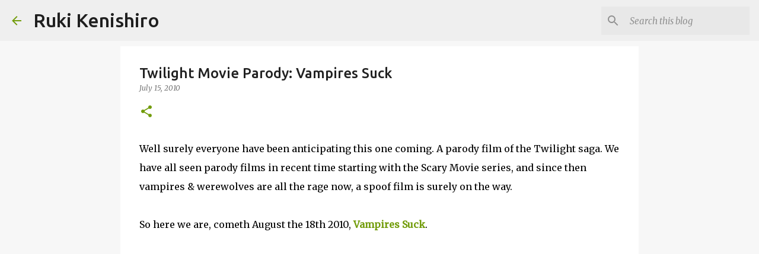

--- FILE ---
content_type: text/html; charset=utf-8
request_url: https://www.google.com/recaptcha/api2/aframe
body_size: 268
content:
<!DOCTYPE HTML><html><head><meta http-equiv="content-type" content="text/html; charset=UTF-8"></head><body><script nonce="8Q8xFhxJRfH0Mavvq10zzw">/** Anti-fraud and anti-abuse applications only. See google.com/recaptcha */ try{var clients={'sodar':'https://pagead2.googlesyndication.com/pagead/sodar?'};window.addEventListener("message",function(a){try{if(a.source===window.parent){var b=JSON.parse(a.data);var c=clients[b['id']];if(c){var d=document.createElement('img');d.src=c+b['params']+'&rc='+(localStorage.getItem("rc::a")?sessionStorage.getItem("rc::b"):"");window.document.body.appendChild(d);sessionStorage.setItem("rc::e",parseInt(sessionStorage.getItem("rc::e")||0)+1);localStorage.setItem("rc::h",'1769303696571');}}}catch(b){}});window.parent.postMessage("_grecaptcha_ready", "*");}catch(b){}</script></body></html>